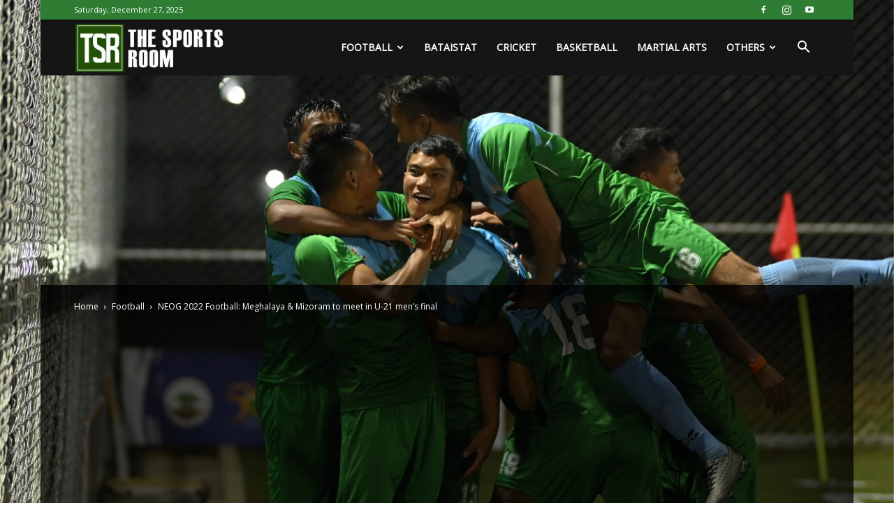

--- FILE ---
content_type: text/html; charset=utf-8
request_url: https://www.google.com/recaptcha/api2/aframe
body_size: 268
content:
<!DOCTYPE HTML><html><head><meta http-equiv="content-type" content="text/html; charset=UTF-8"></head><body><script nonce="4Hthm8kgMEoUBzN3MmM05w">/** Anti-fraud and anti-abuse applications only. See google.com/recaptcha */ try{var clients={'sodar':'https://pagead2.googlesyndication.com/pagead/sodar?'};window.addEventListener("message",function(a){try{if(a.source===window.parent){var b=JSON.parse(a.data);var c=clients[b['id']];if(c){var d=document.createElement('img');d.src=c+b['params']+'&rc='+(localStorage.getItem("rc::a")?sessionStorage.getItem("rc::b"):"");window.document.body.appendChild(d);sessionStorage.setItem("rc::e",parseInt(sessionStorage.getItem("rc::e")||0)+1);localStorage.setItem("rc::h",'1766779893283');}}}catch(b){}});window.parent.postMessage("_grecaptcha_ready", "*");}catch(b){}</script></body></html>

--- FILE ---
content_type: application/x-javascript
request_url: https://thesportsroom.in/wp-content/plugins/td-composer/legacy/Newspaper/js/tdAnimationScroll.js?ver=12.6.2
body_size: 1052
content:
var tdAnimationScroll={};
(function(){tdAnimationScroll={items:[],rAFIndex:0,animation_running:!1,item:function(){this.percent_value=0;this.animation_callback=null;this.jqueryObj="";this.wrapper_jquery_obj=void 0;this.top_marker_jquery_obj="";this.full_height=0;this.offset_bottom_top=this.offset_top="";this.properties={};this.computed_item_properties={};this.computation_stopped=this._is_initialized=this.top_is_out=this.redraw=!1;this.add_item_property=function(a,c,e,f,d,b){if(!(c>=e))if(void 0===this.properties[a])this.properties[a]={computed_value:"",
settings:[]},0!==c&&(this.properties[a].settings[this.properties[a].settings.length]={start_percent:0,end_percent:c,start_value:f,end_value:f,easing:""}),this.properties[a].settings[this.properties[a].settings.length]={start_percent:c,end_percent:e,start_value:f,end_value:d,easing:b},this.properties[a].settings[this.properties[a].settings.length]={start_percent:e,end_percent:100,start_value:d,end_value:d,easing:""};else{var g=this.properties[a].settings[this.properties[a].settings.length-1];g.start_percent!==
c?(this.properties[a].settings[this.properties[a].settings.length-1]={start_percent:g.start_percent,end_percent:c,start_value:g.end_value,end_value:g.end_value,easing:""},this.properties[a].settings[this.properties[a].settings.length]={start_percent:c,end_percent:e,start_value:f,end_value:d,easing:b}):this.properties[a].settings[this.properties[a].settings.length-1]={start_percent:c,end_percent:e,start_value:f,end_value:d,easing:b};100!==e&&(this.properties[a].settings[this.properties[a].settings.length]=
{start_percent:e,end_percent:100,start_value:d,end_value:d,easing:""})}};this.remove_item_property=function(a){if(void 0===this.properties[a])return!1;delete this.properties[a];return!0}},init:function(){tdAnimationScroll.items=[]},add_item:function(a){if(a.constructor===tdAnimationScroll.item&&"undefined"!==typeof a.jqueryObj){var c=a.jqueryObj.prev();c.length&&c.hasClass("td_marker_animation")||(tdAnimationScroll.items.push(a),tdAnimationScroll._initialize_item(a))}},_initialize_item:function(a){if(!0!==
a._is_initialized&&(a.full_height=void 0===a.wrapper_jquery_obj?a.jqueryObj.outerHeight(!0):a.wrapper_jquery_obj.height(),0!==a.full_height)){var c=jQuery('<div class="td_marker_animation" style="height: 0; width: 0">');c.insertBefore(a.jqueryObj);a.top_marker_jquery_obj=c;a.offset_top=a.top_marker_jquery_obj.offset().top;a.offset_bottom_top=a.offset_top+a.full_height;a.top_is_out=tdEvents.window_pageYOffset>a.offset_top;a._is_initialized=!0}},reinitialize_all_items:function(a){for(var c=tdAnimationScroll.items.length-
1;0<=c;c--)tdAnimationScroll.reinitialize_item(tdAnimationScroll.items[c],a)},reinitialize_item:function(a,c){if(!1!==a._is_initialized){a._is_initialized=!1;a.offset_top=a.top_marker_jquery_obj.offset().top;if(!0===c&&(a.full_height=void 0===a.wrapper_jquery_obj?a.jqueryObj.outerHeight(!0):a.wrapper_jquery_obj.height(),0===a.full_height))return;a.offset_bottom_top=a.offset_top+a.full_height;a._is_initialized=!0}},_compute_item_properties:function(a){var c={},e;for(e in a.properties)if(!0===a.properties.hasOwnProperty(e)){var f=
a.properties[e];var d;for(d=0;d<f.settings.length;d++){var b=f.settings[d];if(b.start_percent<=a.percent_value&&a.percent_value<b.end_percent||a.percent_value===b.end_percent&&100===a.percent_value){if(b.start_value===b.end_value)b=b.start_value;else if(d=(a.percent_value-b.start_percent)/(b.end_percent-b.start_percent)*(b.end_value-b.start_value),void 0===b.easing||""===b.easing)b=b.start_value+d;else{var g=Math.abs(b.start_value-b.end_value)/1E3;b=b.start_value<b.end_value?b.start_value+1E3*jQuery.easing[b.easing](null,
d,0,g,b.end_value-b.start_value):b.start_value-1E3*jQuery.easing[b.easing](null,-d,0,g,b.start_value-b.end_value)}f.computed_value!==b&&(f.computed_value=b,c[e]=b,a.redraw=!0);break}}}a.computed_item_properties=c},compute_item:function(a){if(!1!==a._is_initialized){var c=0;tdEvents.window_pageYOffset+tdEvents.window_innerHeight>=a.offset_top&&(c=tdEvents.window_pageYOffset>a.offset_bottom_top?100:100*(tdEvents.window_pageYOffset+tdEvents.window_innerHeight-a.offset_top)/(tdEvents.window_innerHeight+
a.full_height));a.percent_value!==c&&(a.percent_value=c,tdAnimationScroll._compute_item_properties(a));a.top_is_out=tdEvents.window_pageYOffset>a.offset_top}},compute_all_items:function(){!1===tdAnimationScroll.animation_running&&(tdAnimationScroll.rAFIndex=window.requestAnimationFrame(tdAnimationScroll._animate_all_items));tdAnimationScroll.animation_running=!0},_animate_all_items:function(){for(var a=0;a<tdAnimationScroll.items.length;a++)!1===tdAnimationScroll.items[a].computation_stopped&&tdAnimationScroll.compute_item(tdAnimationScroll.items[a]);
for(a=0;a<tdAnimationScroll.items.length;a++)!0===tdAnimationScroll.items[a].redraw&&tdAnimationScroll.items[a].animation_callback();tdAnimationScroll.animation_running=!1},td_events_resize:function(){0!==tdAnimationScroll.items.length&&(tdAnimationScroll.reinitialize_all_items(!1),tdAnimationScroll.compute_all_items())},log:function(a){}};tdAnimationScroll.init()})();


--- FILE ---
content_type: application/x-javascript
request_url: https://thesportsroom.in/wp-content/plugins/league-table/public/assets/js/tablesorter/jquery.tablesorter-min.js?ver=2.03
body_size: 13114
content:
!function(e){"use strict";var t=e.tablesorter={version:"2.28.3",parsers:[],widgets:[],defaults:{theme:"default",widthFixed:!1,showProcessing:!1,headerTemplate:"{content}",onRenderTemplate:null,onRenderHeader:null,cancelSelection:!0,tabIndex:!0,dateFormat:"mmddyyyy",sortMultiSortKey:"shiftKey",sortResetKey:"ctrlKey",usNumberFormat:!0,delayInit:!1,serverSideSorting:!1,resort:!0,headers:{},ignoreCase:!0,sortForce:null,sortList:[],sortAppend:null,sortStable:!1,sortInitialOrder:"asc",sortLocaleCompare:!1,sortReset:!1,sortRestart:!1,emptyTo:"bottom",stringTo:"max",duplicateSpan:!0,textExtraction:"basic",textAttribute:"data-text",textSorter:null,numberSorter:null,initWidgets:!0,widgetClass:"widget-{name}",widgets:[],widgetOptions:{zebra:["even","odd"]},initialized:null,tableClass:"",cssAsc:"",cssDesc:"",cssNone:"",cssHeader:"",cssHeaderRow:"",cssProcessing:"",cssChildRow:"tablesorter-childRow",cssInfoBlock:"tablesorter-infoOnly",cssNoSort:"tablesorter-noSort",cssIgnoreRow:"tablesorter-ignoreRow",cssIcon:"tablesorter-icon",cssIconNone:"",cssIconAsc:"",cssIconDesc:"",pointerClick:"click",pointerDown:"mousedown",pointerUp:"mouseup",selectorHeaders:"> thead th, > thead td",selectorSort:"th, td",selectorRemove:".remove-me",debug:!1,headerList:[],empties:{},strings:{},parsers:[],globalize:0,imgAttr:0},css:{table:"tablesorter",cssHasChild:"tablesorter-hasChildRow",childRow:"tablesorter-childRow",colgroup:"tablesorter-colgroup",header:"tablesorter-header",headerRow:"tablesorter-headerRow",headerIn:"tablesorter-header-inner",icon:"tablesorter-icon",processing:"tablesorter-processing",sortAsc:"tablesorter-headerAsc",sortDesc:"tablesorter-headerDesc",sortNone:"tablesorter-headerUnSorted"},language:{sortAsc:"Ascending sort applied, ",sortDesc:"Descending sort applied, ",sortNone:"No sort applied, ",sortDisabled:"sorting is disabled",nextAsc:"activate to apply an ascending sort",nextDesc:"activate to apply a descending sort",nextNone:"activate to remove the sort"},regex:{templateContent:/\{content\}/g,templateIcon:/\{icon\}/g,templateName:/\{name\}/i,spaces:/\s+/g,nonWord:/\W/g,formElements:/(input|select|button|textarea)/i,chunk:/(^([+\-]?(?:\d*)(?:\.\d*)?(?:[eE][+\-]?\d+)?)?$|^0x[0-9a-f]+$|\d+)/gi,chunks:/(^\\0|\\0$)/,hex:/^0x[0-9a-f]+$/i,comma:/,/g,digitNonUS:/[\s|\.]/g,digitNegativeTest:/^\s*\([.\d]+\)/,digitNegativeReplace:/^\s*\(([.\d]+)\)/,digitTest:/^[\-+(]?\d+[)]?$/,digitReplace:/[,.'"\s]/g},string:{max:1,min:-1,emptymin:1,emptymax:-1,zero:0,none:0,"null":0,top:!0,bottom:!1},keyCodes:{enter:13},dates:{},instanceMethods:{},setup:function(r,s){if(!r||!r.tHead||0===r.tBodies.length||r.hasInitialized===!0)return void(s.debug&&(r.hasInitialized?console.warn("Stopping initialization. Tablesorter has already been initialized"):console.error("Stopping initialization! No table, thead or tbody",r)));var o="",a=e(r),n=e.metadata;r.hasInitialized=!1,r.isProcessing=!0,r.config=s,e.data(r,"tablesorter",s),s.debug&&(console[console.group?"group":"log"]("Initializing tablesorter v"+t.version),e.data(r,"startoveralltimer",new Date)),s.supportsDataObject=function(e){return e[0]=parseInt(e[0],10),e[0]>1||1===e[0]&&parseInt(e[1],10)>=4}(e.fn.jquery.split(".")),s.emptyTo=s.emptyTo.toLowerCase(),s.stringTo=s.stringTo.toLowerCase(),s.last={sortList:[],clickedIndex:-1},/tablesorter\-/.test(a.attr("class"))||(o=""!==s.theme?" tablesorter-"+s.theme:""),s.table=r,s.$table=a.addClass(t.css.table+" "+s.tableClass+o).attr("role","grid"),s.$headers=a.find(s.selectorHeaders),s.namespace?s.namespace="."+s.namespace.replace(t.regex.nonWord,""):s.namespace=".tablesorter"+Math.random().toString(16).slice(2),s.$table.children().children("tr").attr("role","row"),s.$tbodies=a.children("tbody:not(."+s.cssInfoBlock+")").attr({"aria-live":"polite","aria-relevant":"all"}),s.$table.children("caption").length&&(o=s.$table.children("caption")[0],o.id||(o.id=s.namespace.slice(1)+"caption"),s.$table.attr("aria-labelledby",o.id)),s.widgetInit={},s.textExtraction=s.$table.attr("data-text-extraction")||s.textExtraction||"basic",t.buildHeaders(s),t.fixColumnWidth(r),t.addWidgetFromClass(r),t.applyWidgetOptions(r),t.setupParsers(s),s.totalRows=0,t.validateOptions(s),s.delayInit||t.buildCache(s),t.bindEvents(r,s.$headers,!0),t.bindMethods(s),s.supportsDataObject&&"undefined"!=typeof a.data().sortlist?s.sortList=a.data().sortlist:n&&a.metadata()&&a.metadata().sortlist&&(s.sortList=a.metadata().sortlist),t.applyWidget(r,!0),s.sortList.length>0?t.sortOn(s,s.sortList,{},!s.initWidgets):(t.setHeadersCss(s),s.initWidgets&&t.applyWidget(r,!1)),s.showProcessing&&a.unbind("sortBegin"+s.namespace+" sortEnd"+s.namespace).bind("sortBegin"+s.namespace+" sortEnd"+s.namespace,function(e){clearTimeout(s.timerProcessing),t.isProcessing(r),"sortBegin"===e.type&&(s.timerProcessing=setTimeout(function(){t.isProcessing(r,!0)},500))}),r.hasInitialized=!0,r.isProcessing=!1,s.debug&&(console.log("Overall initialization time:"+t.benchmark(e.data(r,"startoveralltimer"))),s.debug&&console.groupEnd&&console.groupEnd()),a.triggerHandler("tablesorter-initialized",r),"function"==typeof s.initialized&&s.initialized(r)},bindMethods:function(r){var s=r.$table,o=r.namespace,a="sortReset update updateRows updateAll updateHeaders addRows updateCell updateComplete sorton appendCache updateCache applyWidgetId applyWidgets refreshWidgets destroy mouseup mouseleave ".split(" ").join(o+" ");s.unbind(a.replace(t.regex.spaces," ")).bind("sortReset"+o,function(e,r){e.stopPropagation(),t.sortReset(this.config,r)}).bind("updateAll"+o,function(e,r,s){e.stopPropagation(),t.updateAll(this.config,r,s)}).bind("update"+o+" updateRows"+o,function(e,r,s){e.stopPropagation(),t.update(this.config,r,s)}).bind("updateHeaders"+o,function(e,r){e.stopPropagation(),t.updateHeaders(this.config,r)}).bind("updateCell"+o,function(e,r,s,o){e.stopPropagation(),t.updateCell(this.config,r,s,o)}).bind("addRows"+o,function(e,r,s,o){e.stopPropagation(),t.addRows(this.config,r,s,o)}).bind("updateComplete"+o,function(){this.isUpdating=!1}).bind("sorton"+o,function(e,r,s,o){e.stopPropagation(),t.sortOn(this.config,r,s,o)}).bind("appendCache"+o,function(r,s,o){r.stopPropagation(),t.appendCache(this.config,o),e.isFunction(s)&&s(this)}).bind("updateCache"+o,function(e,r,s){e.stopPropagation(),t.updateCache(this.config,r,s)}).bind("applyWidgetId"+o,function(e,r){e.stopPropagation(),t.applyWidgetId(this,r)}).bind("applyWidgets"+o,function(e,r){e.stopPropagation(),t.applyWidget(this,r)}).bind("refreshWidgets"+o,function(e,r,s){e.stopPropagation(),t.refreshWidgets(this,r,s)}).bind("removeWidget"+o,function(e,r,s){e.stopPropagation(),t.removeWidget(this,r,s)}).bind("destroy"+o,function(e,r,s){e.stopPropagation(),t.destroy(this,r,s)}).bind("resetToLoadState"+o,function(s){s.stopPropagation(),t.removeWidget(this,!0,!1);var o=e.extend(!0,{},r.originalSettings);r=e.extend(!0,t.defaults,o),r.originalSettings=o,this.hasInitialized=!1,t.setup(this,r)})},bindEvents:function(r,s,o){r=e(r)[0];var a,n=r.config,i=n.namespace,d=null;o!==!0&&(s.addClass(i.slice(1)+"_extra_headers"),a=e.fn.closest?s.closest("table")[0]:s.parents("table")[0],a&&"TABLE"===a.nodeName&&a!==r&&e(a).addClass(i.slice(1)+"_extra_table")),a=(n.pointerDown+" "+n.pointerUp+" "+n.pointerClick+" sort keyup ").replace(t.regex.spaces," ").split(" ").join(i+" "),s.find(n.selectorSort).add(s.filter(n.selectorSort)).unbind(a).bind(a,function(r,o){var a,i,l,c=e(r.target),g=" "+r.type+" ";if(!(1!==(r.which||r.button)&&!g.match(" "+n.pointerClick+" | sort | keyup ")||" keyup "===g&&r.which!==t.keyCodes.enter||g.match(" "+n.pointerClick+" ")&&"undefined"!=typeof r.which||g.match(" "+n.pointerUp+" ")&&d!==r.target&&o!==!0)){if(g.match(" "+n.pointerDown+" "))return d=r.target,l=c.jquery.split("."),void("1"===l[0]&&l[1]<4&&r.preventDefault());if(d=null,t.regex.formElements.test(r.target.nodeName)||c.hasClass(n.cssNoSort)||c.parents("."+n.cssNoSort).length>0||c.parents("button").length>0)return!n.cancelSelection;n.delayInit&&t.isEmptyObject(n.cache)&&t.buildCache(n),a=e.fn.closest?e(this).closest("th, td"):/TH|TD/.test(this.nodeName)?e(this):e(this).parents("th, td"),l=s.index(a),n.last.clickedIndex=0>l?a.attr("data-column"):l,i=n.$headers[n.last.clickedIndex],i&&!i.sortDisabled&&t.initSort(n,i,r)}}),n.cancelSelection&&s.attr("unselectable","on").bind("selectstart",!1).css({"user-select":"none",MozUserSelect:"none"})},buildHeaders:function(r){var s,o,a,n;for(r.headerList=[],r.headerContent=[],r.sortVars=[],r.debug&&(a=new Date),r.columns=t.computeColumnIndex(r.$table.children("thead, tfoot").children("tr")),o=r.cssIcon?'<i class="'+(r.cssIcon===t.css.icon?t.css.icon:r.cssIcon+" "+t.css.icon)+'"></i>':"",r.$headers=e(e.map(r.$table.find(r.selectorHeaders),function(s,a){var n,i,d,l,c,g=e(s);if(!g.parent().hasClass(r.cssIgnoreRow))return n=t.getColumnData(r.table,r.headers,a,!0),r.headerContent[a]=g.html(),""===r.headerTemplate||g.find("."+t.css.headerIn).length||(l=r.headerTemplate.replace(t.regex.templateContent,g.html()).replace(t.regex.templateIcon,g.find("."+t.css.icon).length?"":o),r.onRenderTemplate&&(i=r.onRenderTemplate.apply(g,[a,l]),i&&"string"==typeof i&&(l=i)),g.html('<div class="'+t.css.headerIn+'">'+l+"</div>")),r.onRenderHeader&&r.onRenderHeader.apply(g,[a,r,r.$table]),d=parseInt(g.attr("data-column"),10),s.column=d,c=t.getOrder(t.getData(g,n,"sortInitialOrder")||r.sortInitialOrder),r.sortVars[d]={count:-1,order:c?r.sortReset?[1,0,2]:[1,0]:r.sortReset?[0,1,2]:[0,1],lockedOrder:!1},c=t.getData(g,n,"lockedOrder")||!1,"undefined"!=typeof c&&c!==!1&&(r.sortVars[d].lockedOrder=!0,r.sortVars[d].order=t.getOrder(c)?[1,1]:[0,0]),r.headerList[a]=s,g.addClass(t.css.header+" "+r.cssHeader).parent().addClass(t.css.headerRow+" "+r.cssHeaderRow).attr("role","row"),r.tabIndex&&g.attr("tabindex",0),s})),r.$headerIndexed=[],n=0;n<r.columns;n++)t.isEmptyObject(r.sortVars[n])&&(r.sortVars[n]={}),s=r.$headers.filter('[data-column="'+n+'"]'),r.$headerIndexed[n]=s.length?s.not(".sorter-false").length?s.not(".sorter-false").filter(":last"):s.filter(":last"):e();r.$table.find(r.selectorHeaders).attr({scope:"col",role:"columnheader"}),t.updateHeader(r),r.debug&&(console.log("Built headers:"+t.benchmark(a)),console.log(r.$headers))},addInstanceMethods:function(r){e.extend(t.instanceMethods,r)},setupParsers:function(e,r){var s,o,a,n,i,d,l,c,g,p,u,f,h,m,b=e.table,y=0,w={};if(e.$tbodies=e.$table.children("tbody:not(."+e.cssInfoBlock+")"),h="undefined"==typeof r?e.$tbodies:r,m=h.length,0===m)return e.debug?console.warn("Warning: *Empty table!* Not building a parser cache"):"";for(e.debug&&(f=new Date,console[console.group?"group":"log"]("Detecting parsers for each column")),o={extractors:[],parsers:[]};m>y;){if(s=h[y].rows,s.length)for(i=0,n=e.columns,d=0;n>d;d++){if(l=e.$headerIndexed[i],l&&l.length&&(c=t.getColumnData(b,e.headers,i),u=t.getParserById(t.getData(l,c,"extractor")),p=t.getParserById(t.getData(l,c,"sorter")),g="false"===t.getData(l,c,"parser"),e.empties[i]=(t.getData(l,c,"empty")||e.emptyTo||(e.emptyToBottom?"bottom":"top")).toLowerCase(),e.strings[i]=(t.getData(l,c,"string")||e.stringTo||"max").toLowerCase(),g&&(p=t.getParserById("no-parser")),u||(u=!1),p||(p=t.detectParserForColumn(e,s,-1,i)),e.debug&&(w["("+i+") "+l.text()]={parser:p.id,extractor:u?u.id:"none",string:e.strings[i],empty:e.empties[i]}),o.parsers[i]=p,o.extractors[i]=u,a=l[0].colSpan-1,a>0))for(i+=a,n+=a;a+1>0;)o.parsers[i-a]=p,o.extractors[i-a]=u,a--;i++}y+=o.parsers.length?m:1}e.debug&&(t.isEmptyObject(w)?console.warn("  No parsers detected!"):console[console.table?"table":"log"](w),console.log("Completed detecting parsers"+t.benchmark(f)),console.groupEnd&&console.groupEnd()),e.parsers=o.parsers,e.extractors=o.extractors},addParser:function(e){var r,s=t.parsers.length,o=!0;for(r=0;s>r;r++)t.parsers[r].id.toLowerCase()===e.id.toLowerCase()&&(o=!1);o&&(t.parsers[t.parsers.length]=e)},getParserById:function(e){if("false"==e)return!1;var r,s=t.parsers.length;for(r=0;s>r;r++)if(t.parsers[r].id.toLowerCase()===e.toString().toLowerCase())return t.parsers[r];return!1},detectParserForColumn:function(r,s,o,a){for(var n,i,d,l=t.parsers.length,c=!1,g="",p=!0;""===g&&p;)o++,d=s[o],d&&50>o?d.className.indexOf(t.cssIgnoreRow)<0&&(c=s[o].cells[a],g=t.getElementText(r,c,a),i=e(c),r.debug&&console.log("Checking if value was empty on row "+o+", column: "+a+': "'+g+'"')):p=!1;for(;--l>=0;)if(n=t.parsers[l],n&&"text"!==n.id&&n.is&&n.is(g,r.table,c,i))return n;return t.getParserById("text")},getElementText:function(r,s,o){if(!s)return"";var a,n=r.textExtraction||"",i=s.jquery?s:e(s);return"string"==typeof n?"basic"===n&&"undefined"!=typeof(a=i.attr(r.textAttribute))?e.trim(a):e.trim(s.textContent||i.text()):"function"==typeof n?e.trim(n(i[0],r.table,o)):"function"==typeof(a=t.getColumnData(r.table,n,o))?e.trim(a(i[0],r.table,o)):e.trim(i[0].textContent||i.text())},getParsedText:function(e,r,s,o){"undefined"==typeof o&&(o=t.getElementText(e,r,s));var a=""+o,n=e.parsers[s],i=e.extractors[s];return n&&(i&&"function"==typeof i.format&&(o=i.format(o,e.table,r,s)),a="no-parser"===n.id?"":n.format(""+o,e.table,r,s),e.ignoreCase&&"string"==typeof a&&(a=a.toLowerCase())),a},buildCache:function(r,s,o){var a,n,i,d,l,c,g,p,u,f,h,m,b,y,w,x,v,C,$,I,D,R,T=r.table,L=r.parsers;if(r.$tbodies=r.$table.children("tbody:not(."+r.cssInfoBlock+")"),g="undefined"==typeof o?r.$tbodies:o,r.cache={},r.totalRows=0,!L)return r.debug?console.warn("Warning: *Empty table!* Not building a cache"):"";for(r.debug&&(m=new Date),r.showProcessing&&t.isProcessing(T,!0),c=0;c<g.length;c++){for(x=[],a=r.cache[c]={normalized:[]},b=g[c]&&g[c].rows.length||0,d=0;b>d;++d)if(y={child:[],raw:[]},p=e(g[c].rows[d]),u=[],!p.hasClass(r.selectorRemove.slice(1)))if(p.hasClass(r.cssChildRow)&&0!==d)for(D=a.normalized.length-1,w=a.normalized[D][r.columns],w.$row=w.$row.add(p),p.prev().hasClass(r.cssChildRow)||p.prev().addClass(t.css.cssHasChild),f=p.children("th, td"),D=w.child.length,w.child[D]=[],C=0,I=r.columns,l=0;I>l;l++)h=f[l],h&&(w.child[D][l]=t.getParsedText(r,h,l),v=f[l].colSpan-1,v>0&&(C+=v,I+=v)),C++;else{for(y.$row=p,y.order=d,C=0,I=r.columns,l=0;I>l;++l){if(h=p[0].cells[l],h&&C<r.columns&&($="undefined"!=typeof L[C],!$&&r.debug&&console.warn("No parser found for row: "+d+", column: "+l+'; cell containing: "'+e(h).text()+'"; does it have a header?'),n=t.getElementText(r,h,C),y.raw[C]=n,i=t.getParsedText(r,h,C,n),u[C]=i,$&&"numeric"===(L[C].type||"").toLowerCase()&&(x[C]=Math.max(Math.abs(i)||0,x[C]||0)),v=h.colSpan-1,v>0)){for(R=0;v>=R;)i=r.duplicateSpan||0===R?n:"string"!=typeof r.textExtraction?t.getElementText(r,h,C+R)||"":"",y.raw[C+R]=i,u[C+R]=i,R++;C+=v,I+=v}C++}u[r.columns]=y,a.normalized[a.normalized.length]=u}a.colMax=x,r.totalRows+=a.normalized.length}if(r.showProcessing&&t.isProcessing(T),r.debug){for(D=Math.min(5,r.cache[0].normalized.length),console[console.group?"group":"log"]("Building cache for "+r.totalRows+" rows (showing "+D+" rows in log) and "+r.columns+" columns"+t.benchmark(m)),n={},l=0;l<r.columns;l++)for(C=0;D>C;C++)n["row: "+C]||(n["row: "+C]={}),n["row: "+C][r.$headerIndexed[l].text()]=r.cache[0].normalized[C][l];console[console.table?"table":"log"](n),console.groupEnd&&console.groupEnd()}e.isFunction(s)&&s(T)},getColumnText:function(r,s,o,a){r=e(r)[0];var n,i,d,l,c,g,p,u,f,h,m="function"==typeof o,b="all"===s,y={raw:[],parsed:[],$cell:[]},w=r.config;if(!t.isEmptyObject(w)){for(c=w.$tbodies.length,n=0;c>n;n++)for(d=w.cache[n].normalized,g=d.length,i=0;g>i;i++)l=d[i],(!a||l[w.columns].$row.is(a))&&(h=!0,u=b?l.slice(0,w.columns):l[s],l=l[w.columns],p=b?l.raw:l.raw[s],f=b?l.$row.children():l.$row.children().eq(s),m&&(h=o({tbodyIndex:n,rowIndex:i,parsed:u,raw:p,$row:l.$row,$cell:f})),h!==!1&&(y.parsed[y.parsed.length]=u,y.raw[y.raw.length]=p,y.$cell[y.$cell.length]=f));return y}w.debug&&console.warn("No cache found - aborting getColumnText function!")},setHeadersCss:function(r){var s,o,a,n=r.sortList,i=n.length,d=t.css.sortNone+" "+r.cssNone,l=[t.css.sortAsc+" "+r.cssAsc,t.css.sortDesc+" "+r.cssDesc],c=[r.cssIconAsc,r.cssIconDesc,r.cssIconNone],g=["ascending","descending"],p=r.$table.find("tfoot tr").children("td, th").add(e(r.namespace+"_extra_headers")).removeClass(l.join(" "));for(r.$headers.add(e("thead "+r.namespace+"_extra_headers")).removeClass(l.join(" ")).addClass(d).attr("aria-sort","none").find("."+t.css.icon).removeClass(c.join(" ")).addClass(c[2]),o=0;i>o;o++)if(2!==n[o][1]&&(s=r.$headers.filter(function(e){for(var s=!0,o=r.$headers.eq(e),a=parseInt(o.attr("data-column"),10),n=a+r.$headers[e].colSpan;n>a;a++)s=s?s||t.isValueInArray(a,r.sortList)>-1:!1;return s}),s=s.not(".sorter-false").filter('[data-column="'+n[o][0]+'"]'+(1===i?":last":"")),s.length)){for(a=0;a<s.length;a++)s[a].sortDisabled||s.eq(a).removeClass(d).addClass(l[n[o][1]]).attr("aria-sort",g[n[o][1]]).find("."+t.css.icon).removeClass(c[2]).addClass(c[n[o][1]]);p.length&&p.filter('[data-column="'+n[o][0]+'"]').removeClass(d).addClass(l[n[o][1]])}for(i=r.$headers.length,o=0;i>o;o++)t.setColumnAriaLabel(r,r.$headers.eq(o))},setColumnAriaLabel:function(r,s,o){if(s.length){var a=parseInt(s.attr("data-column"),10),n=r.sortVars[a],i=s.hasClass(t.css.sortAsc)?"sortAsc":s.hasClass(t.css.sortDesc)?"sortDesc":"sortNone",d=e.trim(s.text())+": "+t.language[i];s.hasClass("sorter-false")||o===!1?d+=t.language.sortDisabled:(i=(n.count+1)%n.order.length,o=n.order[i],d+=t.language[0===o?"nextAsc":1===o?"nextDesc":"nextNone"]),s.attr("aria-label",d)}},updateHeader:function(e){var r,s,o,a,n=e.table,i=e.$headers.length;for(r=0;i>r;r++)o=e.$headers.eq(r),a=t.getColumnData(n,e.headers,r,!0),s="false"===t.getData(o,a,"sorter")||"false"===t.getData(o,a,"parser"),t.setColumnSort(e,o,s)},setColumnSort:function(e,t,r){var s=e.table.id;t[0].sortDisabled=r,t[r?"addClass":"removeClass"]("sorter-false").attr("aria-disabled",""+r),e.tabIndex&&(r?t.removeAttr("tabindex"):t.attr("tabindex","0")),s&&(r?t.removeAttr("aria-controls"):t.attr("aria-controls",s))},updateHeaderSortCount:function(r,s){var o,a,n,i,d,l,c,g,p=s||r.sortList,u=p.length;for(r.sortList=[],i=0;u>i;i++)if(c=p[i],o=parseInt(c[0],10),o<r.columns){switch(r.sortVars[o].order||(g=t.getOrder(r.sortInitialOrder)?r.sortReset?[1,0,2]:[1,0]:r.sortReset?[0,1,2]:[0,1],r.sortVars[o].order=g,r.sortVars[o].count=0),g=r.sortVars[o].order,a=(""+c[1]).match(/^(1|d|s|o|n)/),a=a?a[0]:""){case"1":case"d":a=1;break;case"s":a=d||0;break;case"o":l=g[(d||0)%g.length],a=0===l?1:1===l?0:2;break;case"n":a=g[++r.sortVars[o].count%g.length];break;default:a=0}d=0===i?a:d,n=[o,parseInt(a,10)||0],r.sortList[r.sortList.length]=n,a=e.inArray(n[1],g),r.sortVars[o].count=a>=0?a:n[1]%g.length}},updateAll:function(e,r,s){var o=e.table;o.isUpdating=!0,t.refreshWidgets(o,!0,!0),t.buildHeaders(e),t.bindEvents(o,e.$headers,!0),t.bindMethods(e),t.commonUpdate(e,r,s)},update:function(e,r,s){var o=e.table;o.isUpdating=!0,t.updateHeader(e),t.commonUpdate(e,r,s)},updateHeaders:function(e,r){e.table.isUpdating=!0,t.buildHeaders(e),t.bindEvents(e.table,e.$headers,!0),t.resortComplete(e,r)},updateCell:function(r,s,o,a){if(t.isEmptyObject(r.cache))return t.updateHeader(r),void t.commonUpdate(r,o,a);r.table.isUpdating=!0,r.$table.find(r.selectorRemove).remove();var n,i,d,l,c,g,p=r.$tbodies,u=e(s),f=p.index(e.fn.closest?u.closest("tbody"):u.parents("tbody").filter(":first")),h=r.cache[f],m=e.fn.closest?u.closest("tr"):u.parents("tr").filter(":first");if(s=u[0],p.length&&f>=0){if(d=p.eq(f).find("tr").index(m),c=h.normalized[d],g=m[0].cells.length,g!==r.columns)for(l=0,n=!1,i=0;g>i;i++)n||m[0].cells[i]===s?n=!0:l+=m[0].cells[i].colSpan;else l=u.index();n=t.getElementText(r,s,l),c[r.columns].raw[l]=n,n=t.getParsedText(r,s,l,n),c[l]=n,c[r.columns].$row=m,"numeric"===(r.parsers[l].type||"").toLowerCase()&&(h.colMax[l]=Math.max(Math.abs(n)||0,h.colMax[l]||0)),n="undefined"!==o?o:r.resort,n!==!1?t.checkResort(r,n,a):t.resortComplete(r,a)}else r.debug&&console.error("updateCell aborted, tbody missing or not within the indicated table"),r.table.isUpdating=!1},addRows:function(r,s,o,a){var n,i,d,l,c,g,p,u,f,h,m,b,y,w="string"==typeof s&&1===r.$tbodies.length&&/<tr/.test(s||""),x=r.table;if(w)s=e(s),r.$tbodies.append(s);else if(!(s&&s instanceof jQuery&&(e.fn.closest?s.closest("table")[0]:s.parents("table")[0])===r.table))return r.debug&&console.error("addRows method requires (1) a jQuery selector reference to rows that have already been added to the table, or (2) row HTML string to be added to a table with only one tbody"),!1;if(x.isUpdating=!0,t.isEmptyObject(r.cache))t.updateHeader(r),t.commonUpdate(r,o,a);else{for(c=s.filter("tr").attr("role","row").length,d=r.$tbodies.index(s.parents("tbody").filter(":first")),r.parsers&&r.parsers.length||t.setupParsers(r),l=0;c>l;l++){for(f=0,p=s[l].cells.length,u=r.cache[d].normalized.length,m=[],h={child:[],raw:[],$row:s.eq(l),order:u},g=0;p>g;g++)b=s[l].cells[g],n=t.getElementText(r,b,f),h.raw[f]=n,i=t.getParsedText(r,b,f,n),m[f]=i,"numeric"===(r.parsers[f].type||"").toLowerCase()&&(r.cache[d].colMax[f]=Math.max(Math.abs(i)||0,r.cache[d].colMax[f]||0)),y=b.colSpan-1,y>0&&(f+=y),f++;m[r.columns]=h,r.cache[d].normalized[u]=m}t.checkResort(r,o,a)}},updateCache:function(e,r,s){e.parsers&&e.parsers.length||t.setupParsers(e,s),t.buildCache(e,r,s)},appendCache:function(e,r){var s,o,a,n,i,d,l,c=e.table,g=e.widgetOptions,p=e.$tbodies,u=[],f=e.cache;if(t.isEmptyObject(f))return e.appender?e.appender(c,u):c.isUpdating?e.$table.triggerHandler("updateComplete",c):"";for(e.debug&&(l=new Date),d=0;d<p.length;d++)if(a=p.eq(d),a.length){for(n=t.processTbody(c,a,!0),s=f[d].normalized,o=s.length,i=0;o>i;i++)u[u.length]=s[i][e.columns].$row,e.appender&&(!e.pager||e.pager.removeRows&&g.pager_removeRows||e.pager.ajax)||n.append(s[i][e.columns].$row);t.processTbody(c,n,!1)}e.appender&&e.appender(c,u),e.debug&&console.log("Rebuilt table"+t.benchmark(l)),r||e.appender||t.applyWidget(c),c.isUpdating&&e.$table.triggerHandler("updateComplete",c)},commonUpdate:function(e,r,s){e.$table.find(e.selectorRemove).remove(),t.setupParsers(e),t.buildCache(e),t.checkResort(e,r,s)},initSort:function(r,s,o){if(r.table.isUpdating)return setTimeout(function(){t.initSort(r,s,o)},50);var a,n,i,d,l,c,g,p=!o[r.sortMultiSortKey],u=r.table,f=r.$headers.length,h=parseInt(e(s).attr("data-column"),10),m=r.sortVars[h].order;if(r.$table.triggerHandler("sortStart",u),c=(r.sortVars[h].count+1)%m.length,r.sortVars[h].count=o[r.sortResetKey]?2:c,r.sortRestart)for(i=0;f>i;i++)g=r.$headers.eq(i),c=parseInt(g.attr("data-column"),10),h!==c&&(p||g.hasClass(t.css.sortNone))&&(r.sortVars[c].count=-1);if(p){if(r.sortList=[],r.last.sortList=[],null!==r.sortForce)for(a=r.sortForce,n=0;n<a.length;n++)a[n][0]!==h&&(r.sortList[r.sortList.length]=a[n]);if(d=m[r.sortVars[h].count],2>d&&(r.sortList[r.sortList.length]=[h,d],s.colSpan>1))for(n=1;n<s.colSpan;n++)r.sortList[r.sortList.length]=[h+n,d],r.sortVars[h+n].count=e.inArray(d,m)}else if(r.sortList=e.extend([],r.last.sortList),t.isValueInArray(h,r.sortList)>=0)for(n=0;n<r.sortList.length;n++)c=r.sortList[n],c[0]===h&&(c[1]=m[r.sortVars[h].count],2===c[1]&&(r.sortList.splice(n,1),r.sortVars[h].count=-1));else if(d=m[r.sortVars[h].count],2>d&&(r.sortList[r.sortList.length]=[h,d],s.colSpan>1))for(n=1;n<s.colSpan;n++)r.sortList[r.sortList.length]=[h+n,d],r.sortVars[h+n].count=e.inArray(d,m);if(r.last.sortList=e.extend([],r.sortList),r.sortList.length&&r.sortAppend&&(a=e.isArray(r.sortAppend)?r.sortAppend:r.sortAppend[r.sortList[0][0]],!t.isEmptyObject(a)))for(n=0;n<a.length;n++)if(a[n][0]!==h&&t.isValueInArray(a[n][0],r.sortList)<0){if(d=a[n][1],l=(""+d).match(/^(a|d|s|o|n)/))switch(c=r.sortList[0][1],l[0]){case"d":d=1;break;case"s":d=c;break;case"o":d=0===c?1:0;break;case"n":d=(c+1)%m.length;break;default:d=0}r.sortList[r.sortList.length]=[a[n][0],d]}r.$table.triggerHandler("sortBegin",u),setTimeout(function(){t.setHeadersCss(r),t.multisort(r),t.appendCache(r),r.$table.triggerHandler("sortBeforeEnd",u),r.$table.triggerHandler("sortEnd",u)},1)},multisort:function(e){var r,s,o,a,n,i=e.table,d=[],l=0,c=e.textSorter||"",g=e.sortList,p=g.length,u=e.$tbodies.length;if(!e.serverSideSorting&&!t.isEmptyObject(e.cache)){if(e.debug&&(s=new Date),"object"==typeof c)for(o=e.columns;o--;)n=t.getColumnData(i,c,o),"function"==typeof n&&(d[o]=n);for(r=0;u>r;r++)o=e.cache[r].colMax,a=e.cache[r].normalized,a.sort(function(r,s){var a,n,u,f,h,m,b;for(a=0;p>a;a++){if(u=g[a][0],f=g[a][1],l=0===f,e.sortStable&&r[u]===s[u]&&1===p)return r[e.columns].order-s[e.columns].order;if(n=/n/i.test(t.getSortType(e.parsers,u)),n&&e.strings[u]?(n="boolean"==typeof t.string[e.strings[u]]?(l?1:-1)*(t.string[e.strings[u]]?-1:1):e.strings[u]?t.string[e.strings[u]]||0:0,h=e.numberSorter?e.numberSorter(r[u],s[u],l,o[u],i):t["sortNumeric"+(l?"Asc":"Desc")](r[u],s[u],n,o[u],u,e)):(m=l?r:s,b=l?s:r,h="function"==typeof c?c(m[u],b[u],l,u,i):"function"==typeof d[u]?d[u](m[u],b[u],l,u,i):t["sortNatural"+(l?"Asc":"Desc")](r[u],s[u],u,e)),h)return h}return r[e.columns].order-s[e.columns].order});e.debug&&console.log("Applying sort "+g.toString()+t.benchmark(s))}},resortComplete:function(t,r){t.table.isUpdating&&t.$table.triggerHandler("updateComplete",t.table),e.isFunction(r)&&r(t.table)},checkResort:function(r,s,o){var a=e.isArray(s)?s:r.sortList,n="undefined"==typeof s?r.resort:s;n===!1||r.serverSideSorting||r.table.isProcessing?(t.resortComplete(r,o),t.applyWidget(r.table,!1)):a.length?t.sortOn(r,a,function(){t.resortComplete(r,o)},!0):t.sortReset(r,function(){t.resortComplete(r,o),t.applyWidget(r.table,!1)})},sortOn:function(r,s,o,a){var n=r.table;r.$table.triggerHandler("sortStart",n),t.updateHeaderSortCount(r,s),t.setHeadersCss(r),r.delayInit&&t.isEmptyObject(r.cache)&&t.buildCache(r),r.$table.triggerHandler("sortBegin",n),t.multisort(r),t.appendCache(r,a),r.$table.triggerHandler("sortBeforeEnd",n),r.$table.triggerHandler("sortEnd",n),t.applyWidget(n),e.isFunction(o)&&o(n)},sortReset:function(r,s){r.sortList=[],t.setHeadersCss(r),t.multisort(r),t.appendCache(r),e.isFunction(s)&&s(r.table)},getSortType:function(e,t){return e&&e[t]?e[t].type||"":""},getOrder:function(e){return/^d/i.test(e)||1===e},sortNatural:function(e,r){if(e===r)return 0;var s,o,a,n,i,d,l=t.regex;if(l.hex.test(r)){if(s=parseInt((e||"").match(l.hex),16),o=parseInt((r||"").match(l.hex),16),o>s)return-1;if(s>o)return 1}for(s=(e||"").replace(l.chunk,"\\0$1\\0").replace(l.chunks,"").split("\\0"),o=(r||"").replace(l.chunk,"\\0$1\\0").replace(l.chunks,"").split("\\0"),d=Math.max(s.length,o.length),i=0;d>i;i++){if(a=isNaN(s[i])?s[i]||0:parseFloat(s[i])||0,n=isNaN(o[i])?o[i]||0:parseFloat(o[i])||0,isNaN(a)!==isNaN(n))return isNaN(a)?1:-1;if(typeof a!=typeof n&&(a+="",n+=""),n>a)return-1;if(a>n)return 1}return 0},sortNaturalAsc:function(e,r,s,o){if(e===r)return 0;var a=t.string[o.empties[s]||o.emptyTo];return""===e&&0!==a?"boolean"==typeof a?a?-1:1:-a||-1:""===r&&0!==a?"boolean"==typeof a?a?1:-1:a||1:t.sortNatural(e,r)},sortNaturalDesc:function(e,r,s,o){if(e===r)return 0;var a=t.string[o.empties[s]||o.emptyTo];return""===e&&0!==a?"boolean"==typeof a?a?-1:1:a||1:""===r&&0!==a?"boolean"==typeof a?a?1:-1:-a||-1:t.sortNatural(r,e)},sortText:function(e,t){return e>t?1:t>e?-1:0},getTextValue:function(e,t,r){if(r){var s,o=e?e.length:0,a=r+t;for(s=0;o>s;s++)a+=e.charCodeAt(s);return t*a}return 0},sortNumericAsc:function(e,r,s,o,a,n){if(e===r)return 0;var i=t.string[n.empties[a]||n.emptyTo];return""===e&&0!==i?"boolean"==typeof i?i?-1:1:-i||-1:""===r&&0!==i?"boolean"==typeof i?i?1:-1:i||1:(isNaN(e)&&(e=t.getTextValue(e,s,o)),isNaN(r)&&(r=t.getTextValue(r,s,o)),e-r)},sortNumericDesc:function(e,r,s,o,a,n){if(e===r)return 0;var i=t.string[n.empties[a]||n.emptyTo];return""===e&&0!==i?"boolean"==typeof i?i?-1:1:i||1:""===r&&0!==i?"boolean"==typeof i?i?1:-1:-i||-1:(isNaN(e)&&(e=t.getTextValue(e,s,o)),isNaN(r)&&(r=t.getTextValue(r,s,o)),r-e)},sortNumeric:function(e,t){return e-t},addWidget:function(e){e.id&&!t.isEmptyObject(t.getWidgetById(e.id))&&console.warn('"'+e.id+'" widget was loaded more than once!'),t.widgets[t.widgets.length]=e},hasWidget:function(t,r){return t=e(t),t.length&&t[0].config&&t[0].config.widgetInit[r]||!1},getWidgetById:function(e){var r,s,o=t.widgets.length;for(r=0;o>r;r++)if(s=t.widgets[r],s&&s.id&&s.id.toLowerCase()===e.toLowerCase())return s},applyWidgetOptions:function(r){var s,o,a=r.config,n=a.widgets.length;if(n)for(s=0;n>s;s++)o=t.getWidgetById(a.widgets[s]),o&&o.options&&(a.widgetOptions=e.extend(!0,{},o.options,a.widgetOptions),e.extend(!0,t.defaults.widgetOptions,o.options))},addWidgetFromClass:function(e){var r,s,o=e.config,a="^"+o.widgetClass.replace(t.regex.templateName,"(\\S+)+")+"$",n=new RegExp(a,"g"),i=(e.className||"").split(t.regex.spaces);if(i.length)for(r=i.length,s=0;r>s;s++)i[s].match(n)&&(o.widgets[o.widgets.length]=i[s].replace(n,"$1"))},applyWidgetId:function(r,s,o){r=e(r)[0];var a,n,i,d=r.config,l=d.widgetOptions,c=t.getWidgetById(s);c&&(i=c.id,a=!1,e.inArray(i,d.widgets)<0&&(d.widgets[d.widgets.length]=i),d.debug&&(n=new Date),(o||!d.widgetInit[i])&&(d.widgetInit[i]=!0,r.hasInitialized&&t.applyWidgetOptions(r),"function"==typeof c.init&&(a=!0,d.debug&&console[console.group?"group":"log"]("Initializing "+i+" widget"),c.init(r,c,d,l))),o||"function"!=typeof c.format||(a=!0,d.debug&&console[console.group?"group":"log"]("Updating "+i+" widget"),c.format(r,d,l,!1)),d.debug&&a&&(console.log("Completed "+(o?"initializing ":"applying ")+i+" widget"+t.benchmark(n)),console.groupEnd&&console.groupEnd()))},applyWidget:function(r,s,o){r=e(r)[0];var a,n,i,d,l,c=r.config,g=[];if(s===!1||!r.hasInitialized||!r.isApplyingWidgets&&!r.isUpdating){if(c.debug&&(l=new Date),t.addWidgetFromClass(r),clearTimeout(c.timerReady),c.widgets.length){for(r.isApplyingWidgets=!0,c.widgets=e.grep(c.widgets,function(t,r){return e.inArray(t,c.widgets)===r}),i=c.widgets||[],n=i.length,a=0;n>a;a++)d=t.getWidgetById(i[a]),d&&d.id?(d.priority||(d.priority=10),g[a]=d):c.debug&&console.warn('"'+i[a]+'" widget code does not exist!');for(g.sort(function(e,t){return e.priority<t.priority?-1:e.priority===t.priority?0:1}),n=g.length,c.debug&&console[console.group?"group":"log"]("Start "+(s?"initializing":"applying")+" widgets"),a=0;n>a;a++)d=g[a],d&&d.id&&t.applyWidgetId(r,d.id,s);c.debug&&console.groupEnd&&console.groupEnd(),s||"function"!=typeof o||o(r)}c.timerReady=setTimeout(function(){r.isApplyingWidgets=!1,e.data(r,"lastWidgetApplication",new Date),c.$table.triggerHandler("tablesorter-ready")},10),c.debug&&(d=c.widgets.length,console.log("Completed "+(s===!0?"initializing ":"applying ")+d+" widget"+(1!==d?"s":"")+t.benchmark(l)))}},removeWidget:function(r,s,o){r=e(r)[0];var a,n,i,d,l=r.config;if(s===!0)for(s=[],d=t.widgets.length,i=0;d>i;i++)n=t.widgets[i],n&&n.id&&(s[s.length]=n.id);else s=(e.isArray(s)?s.join(","):s||"").toLowerCase().split(/[\s,]+/);for(d=s.length,a=0;d>a;a++)n=t.getWidgetById(s[a]),i=e.inArray(s[a],l.widgets),i>=0&&o!==!0&&l.widgets.splice(i,1),n&&n.remove&&(l.debug&&console.log((o?"Refreshing":"Removing")+' "'+s[a]+'" widget'),n.remove(r,l,l.widgetOptions,o),l.widgetInit[s[a]]=!1)},refreshWidgets:function(r,s,o){r=e(r)[0];var a,n,i=r.config,d=i.widgets,l=t.widgets,c=l.length,g=[],p=function(t){e(t).triggerHandler("refreshComplete")};for(a=0;c>a;a++)n=l[a],n&&n.id&&(s||e.inArray(n.id,d)<0)&&(g[g.length]=n.id);t.removeWidget(r,g.join(","),!0),o!==!0?(t.applyWidget(r,s||!1,p),s&&t.applyWidget(r,!1,p)):p(r)},benchmark:function(e){return" ("+((new Date).getTime()-e.getTime())+" ms)"},log:function(){console.log(arguments)},isEmptyObject:function(e){for(var t in e)return!1;return!0},isValueInArray:function(e,t){var r,s=t&&t.length||0;for(r=0;s>r;r++)if(t[r][0]===e)return r;return-1},formatFloat:function(r,s){if("string"!=typeof r||""===r)return r;var o,a=s&&s.config?s.config.usNumberFormat!==!1:"undefined"!=typeof s?s:!0;return r=a?r.replace(t.regex.comma,""):r.replace(t.regex.digitNonUS,"").replace(t.regex.comma,"."),t.regex.digitNegativeTest.test(r)&&(r=r.replace(t.regex.digitNegativeReplace,"-$1")),
o=parseFloat(r),isNaN(o)?e.trim(r):o},isDigit:function(e){return isNaN(e)?t.regex.digitTest.test(e.toString().replace(t.regex.digitReplace,"")):""!==e},computeColumnIndex:function(t,r){var s,o,a,n,i,d,l,c,g,p,u=r&&r.columns||0,f=[],h=new Array(u);for(s=0;s<t.length;s++)for(d=t[s].cells,o=0;o<d.length;o++){for(i=d[o],l=i.parentNode.rowIndex,c=i.rowSpan||1,g=i.colSpan||1,"undefined"==typeof f[l]&&(f[l]=[]),a=0;a<f[l].length+1;a++)if("undefined"==typeof f[l][a]){p=a;break}for(u&&i.cellIndex===p||(i.setAttribute?i.setAttribute("data-column",p):e(i).attr("data-column",p)),a=l;l+c>a;a++)for("undefined"==typeof f[a]&&(f[a]=[]),h=f[a],n=p;p+g>n;n++)h[n]="x"}return h.length},fixColumnWidth:function(r){r=e(r)[0];var s,o,a,n,i,d=r.config,l=d.$table.children("colgroup");if(l.length&&l.hasClass(t.css.colgroup)&&l.remove(),d.widthFixed&&0===d.$table.children("colgroup").length){for(l=e('<colgroup class="'+t.css.colgroup+'">'),s=d.$table.width(),a=d.$tbodies.find("tr:first").children(":visible"),n=a.length,i=0;n>i;i++)o=parseInt(a.eq(i).width()/s*1e3,10)/10+"%",l.append(e("<col>").css("width",o));d.$table.prepend(l)}},getData:function(t,r,s){var o,a,n="",i=e(t);return i.length?(o=e.metadata?i.metadata():!1,a=" "+(i.attr("class")||""),"undefined"!=typeof i.data(s)||"undefined"!=typeof i.data(s.toLowerCase())?n+=i.data(s)||i.data(s.toLowerCase()):o&&"undefined"!=typeof o[s]?n+=o[s]:r&&"undefined"!=typeof r[s]?n+=r[s]:" "!==a&&a.match(" "+s+"-")&&(n=a.match(new RegExp("\\s"+s+"-([\\w-]+)"))[1]||""),e.trim(n)):""},getColumnData:function(t,r,s,o,a){if("object"!=typeof r||null===r)return r;t=e(t)[0];var n,i,d=t.config,l=a||d.$headers,c=d.$headerIndexed&&d.$headerIndexed[s]||l.filter('[data-column="'+s+'"]:last');if("undefined"!=typeof r[s])return o?r[s]:r[l.index(c)];for(i in r)if("string"==typeof i&&(n=c.filter(i).add(c.find(i)),n.length))return r[i]},isProcessing:function(r,s,o){r=e(r);var a=r[0].config,n=o||r.find("."+t.css.header);s?("undefined"!=typeof o&&a.sortList.length>0&&(n=n.filter(function(){return this.sortDisabled?!1:t.isValueInArray(parseFloat(e(this).attr("data-column")),a.sortList)>=0})),r.add(n).addClass(t.css.processing+" "+a.cssProcessing)):r.add(n).removeClass(t.css.processing+" "+a.cssProcessing)},processTbody:function(t,r,s){if(t=e(t)[0],s)return t.isProcessing=!0,r.before('<colgroup class="tablesorter-savemyplace"/>'),e.fn.detach?r.detach():r.remove();var o=e(t).find("colgroup.tablesorter-savemyplace");r.insertAfter(o),o.remove(),t.isProcessing=!1},clearTableBody:function(t){e(t)[0].config.$tbodies.children().detach()},characterEquivalents:{a:"áàâãäąå",A:"ÁÀÂÃÄĄÅ",c:"çćč",C:"ÇĆČ",e:"éèêëěę",E:"ÉÈÊËĚĘ",i:"íìİîïı",I:"ÍÌİÎÏ",o:"óòôõöō",O:"ÓÒÔÕÖŌ",ss:"ß",SS:"ẞ",u:"úùûüů",U:"ÚÙÛÜŮ"},replaceAccents:function(e){var r,s="[",o=t.characterEquivalents;if(!t.characterRegex){t.characterRegexArray={};for(r in o)"string"==typeof r&&(s+=o[r],t.characterRegexArray[r]=new RegExp("["+o[r]+"]","g"));t.characterRegex=new RegExp(s+"]")}if(t.characterRegex.test(e))for(r in o)"string"==typeof r&&(e=e.replace(t.characterRegexArray[r],r));return e},validateOptions:function(r){var s,o,a,n,i="headers sortForce sortList sortAppend widgets".split(" "),d=r.originalSettings;if(d){r.debug&&(n=new Date);for(s in d)if(a=typeof t.defaults[s],"undefined"===a)console.warn('Tablesorter Warning! "table.config.'+s+'" option not recognized');else if("object"===a)for(o in d[s])a=t.defaults[s]&&typeof t.defaults[s][o],e.inArray(s,i)<0&&"undefined"===a&&console.warn('Tablesorter Warning! "table.config.'+s+"."+o+'" option not recognized');r.debug&&console.log("validate options time:"+t.benchmark(n))}},restoreHeaders:function(r){var s,o,a=e(r)[0].config,n=a.$table.find(a.selectorHeaders),i=n.length;for(s=0;i>s;s++)o=n.eq(s),o.find("."+t.css.headerIn).length&&o.html(a.headerContent[s])},destroy:function(r,s,o){if(r=e(r)[0],r.hasInitialized){t.removeWidget(r,!0,!1);var a,n=e(r),i=r.config,d=i.debug,l=n.find("thead:first"),c=l.find("tr."+t.css.headerRow).removeClass(t.css.headerRow+" "+i.cssHeaderRow),g=n.find("tfoot:first > tr").children("th, td");s===!1&&e.inArray("uitheme",i.widgets)>=0&&(n.triggerHandler("applyWidgetId",["uitheme"]),n.triggerHandler("applyWidgetId",["zebra"])),l.find("tr").not(c).remove(),a="sortReset update updateRows updateAll updateHeaders updateCell addRows updateComplete sorton appendCache updateCache applyWidgetId applyWidgets refreshWidgets removeWidget destroy mouseup mouseleave "+"keypress sortBegin sortEnd resetToLoadState ".split(" ").join(i.namespace+" "),n.removeData("tablesorter").unbind(a.replace(t.regex.spaces," ")),i.$headers.add(g).removeClass([t.css.header,i.cssHeader,i.cssAsc,i.cssDesc,t.css.sortAsc,t.css.sortDesc,t.css.sortNone].join(" ")).removeAttr("data-column").removeAttr("aria-label").attr("aria-disabled","true"),c.find(i.selectorSort).unbind("mousedown mouseup keypress ".split(" ").join(i.namespace+" ").replace(t.regex.spaces," ")),t.restoreHeaders(r),n.toggleClass(t.css.table+" "+i.tableClass+" tablesorter-"+i.theme,s===!1),r.hasInitialized=!1,delete r.config.cache,"function"==typeof o&&o(r),d&&console.log("tablesorter has been removed")}}};e.fn.tablesorter=function(r){return this.each(function(){var s=this,o=e.extend(!0,{},t.defaults,r,t.instanceMethods);o.originalSettings=r,!s.hasInitialized&&t.buildTable&&"TABLE"!==this.nodeName?t.buildTable(s,o):t.setup(s,o)})},window.console&&window.console.log||(t.logs=[],console={},console.log=console.warn=console.error=console.table=function(){var e=arguments.length>1?arguments:arguments[0];t.logs[t.logs.length]={date:Date.now(),log:e}}),t.addParser({id:"no-parser",is:function(){return!1},format:function(){return""},type:"text"}),t.addParser({id:"text",is:function(){return!0},format:function(r,s){var o=s.config;return r&&(r=e.trim(o.ignoreCase?r.toLocaleLowerCase():r),r=o.sortLocaleCompare?t.replaceAccents(r):r),r},type:"text"}),t.regex.nondigit=/[^\w,. \-()]/g,t.addParser({id:"digit",is:function(e){return t.isDigit(e)},format:function(r,s){var o=t.formatFloat((r||"").replace(t.regex.nondigit,""),s);return r&&"number"==typeof o?o:r?e.trim(r&&s.config.ignoreCase?r.toLocaleLowerCase():r):r},type:"numeric"}),t.regex.currencyReplace=/[+\-,. ]/g,t.regex.currencyTest=/^\(?\d+[\u00a3$\u20ac\u00a4\u00a5\u00a2?.]|[\u00a3$\u20ac\u00a4\u00a5\u00a2?.]\d+\)?$/,t.addParser({id:"currency",is:function(e){return e=(e||"").replace(t.regex.currencyReplace,""),t.regex.currencyTest.test(e)},format:function(r,s){var o=t.formatFloat((r||"").replace(t.regex.nondigit,""),s);return r&&"number"==typeof o?o:r?e.trim(r&&s.config.ignoreCase?r.toLocaleLowerCase():r):r},type:"numeric"}),t.regex.urlProtocolTest=/^(https?|ftp|file):\/\//,t.regex.urlProtocolReplace=/(https?|ftp|file):\/\/(www\.)?/,t.addParser({id:"url",is:function(e){return t.regex.urlProtocolTest.test(e)},format:function(r){return r?e.trim(r.replace(t.regex.urlProtocolReplace,"")):r},type:"text"}),t.regex.dash=/-/g,t.regex.isoDate=/^\d{4}[\/\-]\d{1,2}[\/\-]\d{1,2}/,t.addParser({id:"isoDate",is:function(e){return t.regex.isoDate.test(e)},format:function(e,r){var s=e?new Date(e.replace(t.regex.dash,"/")):e;return s instanceof Date&&isFinite(s)?s.getTime():e},type:"numeric"}),t.regex.percent=/%/g,t.regex.percentTest=/(\d\s*?%|%\s*?\d)/,t.addParser({id:"percent",is:function(e){return t.regex.percentTest.test(e)&&e.length<15},format:function(e,r){return e?t.formatFloat(e.replace(t.regex.percent,""),r):e},type:"numeric"}),t.addParser({id:"image",is:function(e,t,r,s){return s.find("img").length>0},format:function(t,r,s){return e(s).find("img").attr(r.config.imgAttr||"alt")||t},parsed:!0,type:"text"}),t.regex.dateReplace=/(\S)([AP]M)$/i,t.regex.usLongDateTest1=/^[A-Z]{3,10}\.?\s+\d{1,2},?\s+(\d{4})(\s+\d{1,2}:\d{2}(:\d{2})?(\s+[AP]M)?)?$/i,t.regex.usLongDateTest2=/^\d{1,2}\s+[A-Z]{3,10}\s+\d{4}/i,t.addParser({id:"usLongDate",is:function(e){return t.regex.usLongDateTest1.test(e)||t.regex.usLongDateTest2.test(e)},format:function(e,r){var s=e?new Date(e.replace(t.regex.dateReplace,"$1 $2")):e;return s instanceof Date&&isFinite(s)?s.getTime():e},type:"numeric"}),t.regex.shortDateTest=/(^\d{1,2}[\/\s]\d{1,2}[\/\s]\d{4})|(^\d{4}[\/\s]\d{1,2}[\/\s]\d{1,2})/,t.regex.shortDateReplace=/[\-.,]/g,t.regex.shortDateXXY=/(\d{1,2})[\/\s](\d{1,2})[\/\s](\d{4})/,t.regex.shortDateYMD=/(\d{4})[\/\s](\d{1,2})[\/\s](\d{1,2})/,t.convertFormat=function(e,r){e=(e||"").replace(t.regex.spaces," ").replace(t.regex.shortDateReplace,"/"),"mmddyyyy"===r?e=e.replace(t.regex.shortDateXXY,"$3/$1/$2"):"ddmmyyyy"===r?e=e.replace(t.regex.shortDateXXY,"$3/$2/$1"):"yyyymmdd"===r&&(e=e.replace(t.regex.shortDateYMD,"$1/$2/$3"));var s=new Date(e);return s instanceof Date&&isFinite(s)?s.getTime():""},t.addParser({id:"shortDate",is:function(e){return e=(e||"").replace(t.regex.spaces," ").replace(t.regex.shortDateReplace,"/"),t.regex.shortDateTest.test(e)},format:function(e,r,s,o){if(e){var a=r.config,n=a.$headerIndexed[o],i=n.length&&n.data("dateFormat")||t.getData(n,t.getColumnData(r,a.headers,o),"dateFormat")||a.dateFormat;return n.length&&n.data("dateFormat",i),t.convertFormat(e,i)||e}return e},type:"numeric"}),t.regex.timeTest=/^(0?[1-9]|1[0-2]):([0-5]\d)(\s[AP]M)$|^((?:[01]\d|[2][0-4]):[0-5]\d)$/i,t.regex.timeMatch=/(0?[1-9]|1[0-2]):([0-5]\d)(\s[AP]M)|((?:[01]\d|[2][0-4]):[0-5]\d)/i,t.addParser({id:"time",is:function(e){return t.regex.timeTest.test(e)},format:function(e,r){var s,o=(e||"").match(t.regex.timeMatch),a=new Date(e),n=e&&(null!==o?o[0]:"00:00 AM"),i=n?new Date("2000/01/01 "+n.replace(t.regex.dateReplace,"$1 $2")):n;return i instanceof Date&&isFinite(i)?(s=a instanceof Date&&isFinite(a)?a.getTime():0,s?parseFloat(i.getTime()+"."+a.getTime()):i.getTime()):e},type:"numeric"}),t.addParser({id:"metadata",is:function(){return!1},format:function(t,r,s){var o=r.config,a=o.parserMetadataName?o.parserMetadataName:"sortValue";return e(s).metadata()[a]},type:"numeric"}),t.addWidget({id:"zebra",priority:90,format:function(t,r,s){var o,a,n,i,d,l,c,g=new RegExp(r.cssChildRow,"i"),p=r.$tbodies.add(e(r.namespace+"_extra_table").children("tbody:not(."+r.cssInfoBlock+")"));for(d=0;d<p.length;d++)for(n=0,o=p.eq(d).children("tr:visible").not(r.selectorRemove),c=o.length,l=0;c>l;l++)a=o.eq(l),g.test(a[0].className)||n++,i=n%2===0,a.removeClass(s.zebra[i?1:0]).addClass(s.zebra[i?0:1])},remove:function(e,r,s,o){if(!o){var a,n,i=r.$tbodies,d=(s.zebra||["even","odd"]).join(" ");for(a=0;a<i.length;a++)n=t.processTbody(e,i.eq(a),!0),n.children().removeClass(d),t.processTbody(e,n,!1)}}})}(jQuery);